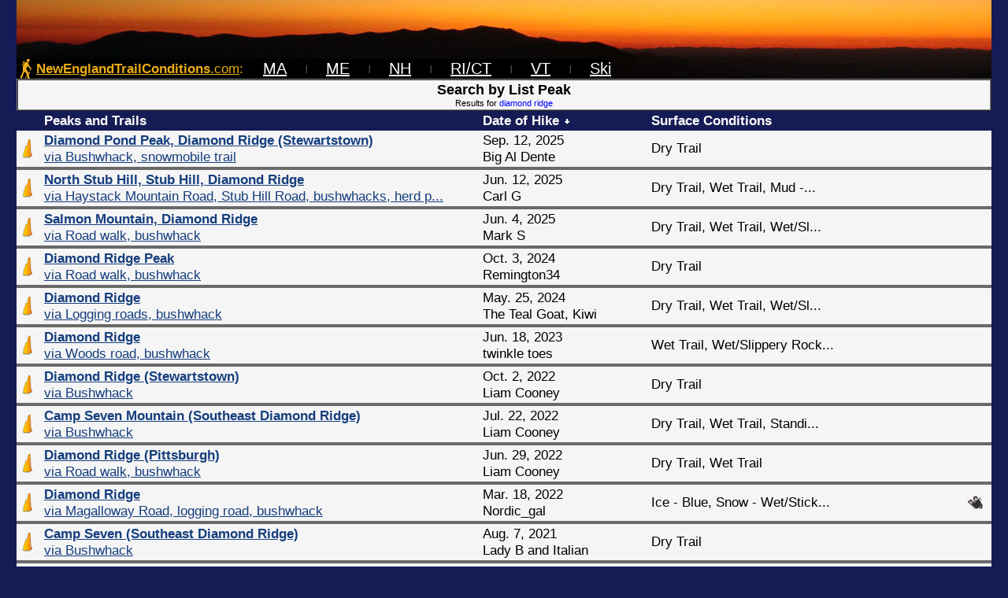

--- FILE ---
content_type: text/html; charset=UTF-8
request_url: https://newenglandtrailconditions.com/inputsearchlist.php?searchstate=nh&searchstring=diamond%20ridge
body_size: 3728
content:


<HTML>
<HEAD>
<!-- Google tag (gtag.js) -->
<script async src="https://www.googletagmanager.com/gtag/js?id=G-NRV6LSB62J"></script>
<script>
  window.dataLayer = window.dataLayer || [];
  function gtag(){dataLayer.push(arguments);}
  gtag('js', new Date());

  gtag('config', 'G-NRV6LSB62J');
</script>
<TITLE>Search by Peakbagging List Peak - NewEnglandTrailConditions.com</TITLE>

<STYLE TYPE="text/css">
<!--
	A:link		{color:153E7E;}
	A:visited	{color:2554C7;}
	A:hover 	{color:0000FF; background:87CEFA;}
	A.1:link		{color:153E7E;}
	A.1:visited		{color:2554C7;}
	A.1:hover		{color:0000FF; background:87CEFA;}
	A.2:link		{color:FFFFFF;}
	A.2:visited		{color:FFFFFF;}
	A.2:hover		{color:FF0000; background:000000;}
	A.3:link		{color:#E9AB17;}
	A.3:visited		{color:#E9AB17;}
	A.3:hover		{color:#E9AB17; background:000000;}
	input.blue {background-color: #2554C7; font-size: 12px; color: white;}
-->
</STYLE>
<link rel="shortcut icon" href="/favicon.png" title="Favicon">
<link rel="image_src" href="/embedicon.jpg">
<META NAME="DESCRIPTION" CONTENT="Detailed hiking conditions reports for trails and mountain peaks throughout New England">

</HEAD>

<BODY BGCOLOR="151B54" LINK="153E7E" VLINK="2554C7" ALINK="0000FF" TOPMARGIN="0" MARGINHEIGHT="0">




<CENTER>



<!-- Start Top -->


<TABLE BORDER=0 CELLSPACING=0 CELLPADDING=0 BACKGROUND="/newheader2.jpg" BGCOLOR="000000" style="width:98%">

<TR><TD style="height:100px" VALIGN=BOTTOM>

<TABLE BORDER=0 CELLSPACING=0 CELLPADDING=0 BGCOLOR="#000000">
<TR>
<TD style="width:25px"><CENTER><A HREF="/" CLASS=3><IMG SRC="/iconorangehiker.gif" ALT="NewEnglandTrailConditions.com" BORDER=0 HEIGHT="25" WIDTH="17"></A></CENTER></TD>
<TD style="font-family: arial; font-size: 13pt; color:#E9AB17;"><A HREF="/" CLASS=3><FONT COLOR="E9AB17"><B>NewEnglandTrailConditions</B>.com</FONT></A>:</TD>


<TD style="width:25px; font-size: 8pt; color:#BEBEBE"><CENTER></CENTER></TD>





<TD style="font-family: arial; font-size: 15pt; color:#FFFFFF;"><CENTER><A HREF="/ma" CLASS=2><FONT COLOR="FFFFFF">MA</FONT></A></CENTER></TD>

<TD style="width:50px; font-size: 8pt; color:#BEBEBE"><CENTER>|</CENTER></TD>

<TD style="font-family: arial; font-size: 15pt; color:#FFFFFF;"><CENTER><A HREF="/me" CLASS=2><FONT COLOR="FFFFFF">ME</FONT></A></CENTER></TD>

<TD style="width:50px; font-size: 8pt; color:#BEBEBE"><CENTER>|</CENTER></TD>

<TD style="font-family: arial; font-size: 15pt; color:#FFFFFF;"><CENTER><A HREF="/nh" CLASS=2><FONT COLOR="FFFFFF">NH</FONT></A></CENTER></TD>

<TD style="width:50px; font-size: 8pt; color:#BEBEBE"><CENTER>|</CENTER></TD>

<TD style="font-family: arial; font-size: 15pt; color:#FFFFFF;"><CENTER><A HREF="/ri-ct" CLASS=2><FONT COLOR="FFFFFF">RI/CT</FONT></A></CENTER></TD>

<TD style="width:50px; font-size: 8pt; color:#BEBEBE"><CENTER>|</CENTER></TD>

<TD style="font-family: arial; font-size: 15pt; color:#FFFFFF;"><CENTER><A HREF="/vt" CLASS=2><FONT COLOR="FFFFFF">VT</FONT></A></CENTER></TD>

<TD style="width:50px; font-size: 8pt; color:#BEBEBE"><CENTER>|</CENTER></TD>

<TD style="font-family: arial; font-size: 15pt; color:#FFFFFF;"><CENTER><A HREF="http://www.NewEnglandSkiConditions.com" CLASS=2><FONT COLOR="FFFFFF">Ski</FONT></A></CENTER></TD>
</TR>
</TABLE>

</TD></TR>

</TABLE>

<!-- End Top -->



<TABLE BORDER=0 CELLSPACING=0 CELLPADDING=0 style="width:98%">


<TR><TD>






<TABLE BORDER=1 BGCOLOR="#F5F5F5" CELLPADDING=2 CELLSPACING=0 STYLE="font-family: arial; font-size: 8pt;" WIDTH="100%">

<TR><TD COLSPAN=5><CENTER><FONT SIZE=4><B>Search by List Peak</B></FONT><BR>Results for <FONT COLOR="0000FF">diamond ridge</FONT></CENTER></TD></TR>






	



</TABLE>







<TABLE BGCOLOR="#F5F5F5" CELLPADDING=2 CELLSPACING=0 STYLE="font-family: Helvetica; font-size: 13pt;" WIDTH="100%">
<TR BGCOLOR="#151B54">
<TD WIDTH="29"><FONT COLOR="FFFFFF"><B>&nbsp;</B></FONT></TD>
<TD WIDTH="45%"><FONT COLOR="FFFFFF"><B>Peaks and Trails</B></FONT></TD>
<TD WIDTH="15%" NOWRAP><FONT COLOR="FFFFFF"><B>Date of Hike&nbsp;<IMG SRC="/iconview.gif" BORDER=0 ALT="Sorted"></B></FONT></TD>
<TD COLSPAN=2><FONT COLOR="FFFFFF"><B>Surface Conditions</B></FONT></TD>
</TR>




	
<tr><td><A HREF="/nh/viewreport.php?entryid=78379"><IMG SRC="/icons1/iconnh.gif" ALT="View report" BORDER=0 HEIGHT="25" WIDTH="25"></A></td><td><A HREF="/nh/viewreport.php?entryid=78379"><DIV style="height:100%;width:100%;"><B>Diamond Pond Peak, Diamond Ridge (Stewartstown)</B><BR>via Bushwhack, snowmobile trail</DIV></A></td><td><A HREF="/nh/viewreport.php?entryid=78379" STYLE="color:#000000;text-decoration: none;"><DIV style="height:100%;width:100%;">Sep. 12, 2025<BR>Big Al Dente</DIV></A></td><td><A HREF="/nh/viewreport.php?entryid=78379" STYLE="color:#000000;text-decoration: none;"><DIV style="height:100%;width:100%;">Dry Trail</DIV></A></td><td WIDTH="29"><A HREF="/nh/viewreport.php?entryid=78379" STYLE="color:#000000;text-decoration: none;"><DIV style="height:100%;width:100%;"></DIV></A></td></tr><TR BGCOLOR=696969 HEIGHT=1><TD COLSPAN=7></TD></TR><tr><td><A HREF="/nh/viewreport.php?entryid=77439"><IMG SRC="/icons1/iconnh.gif" ALT="View report" BORDER=0 HEIGHT="25" WIDTH="25"></A></td><td><A HREF="/nh/viewreport.php?entryid=77439"><DIV style="height:100%;width:100%;"><B>North Stub Hill, Stub Hill, Diamond Ridge</B><BR>via Haystack Mountain Road, Stub Hill Road, bushwhacks, herd p...</DIV></A></td><td><A HREF="/nh/viewreport.php?entryid=77439" STYLE="color:#000000;text-decoration: none;"><DIV style="height:100%;width:100%;">Jun. 12, 2025<BR>Carl G</DIV></A></td><td><A HREF="/nh/viewreport.php?entryid=77439" STYLE="color:#000000;text-decoration: none;"><DIV style="height:100%;width:100%;">Dry Trail, Wet Trail, Mud -...</DIV></A></td><td WIDTH="29"><A HREF="/nh/viewreport.php?entryid=77439" STYLE="color:#000000;text-decoration: none;"><DIV style="height:100%;width:100%;"></DIV></A></td></tr><TR BGCOLOR=696969 HEIGHT=1><TD COLSPAN=7></TD></TR><tr><td><A HREF="/nh/viewreport.php?entryid=77336"><IMG SRC="/icons1/iconnh.gif" ALT="View report" BORDER=0 HEIGHT="25" WIDTH="25"></A></td><td><A HREF="/nh/viewreport.php?entryid=77336"><DIV style="height:100%;width:100%;"><B>Salmon Mountain, Diamond Ridge</B><BR>via Road walk, bushwhack</DIV></A></td><td><A HREF="/nh/viewreport.php?entryid=77336" STYLE="color:#000000;text-decoration: none;"><DIV style="height:100%;width:100%;">Jun. 4, 2025<BR>Mark S</DIV></A></td><td><A HREF="/nh/viewreport.php?entryid=77336" STYLE="color:#000000;text-decoration: none;"><DIV style="height:100%;width:100%;">Dry Trail, Wet Trail, Wet/Sl...</DIV></A></td><td WIDTH="29"><A HREF="/nh/viewreport.php?entryid=77336" STYLE="color:#000000;text-decoration: none;"><DIV style="height:100%;width:100%;"></DIV></A></td></tr><TR BGCOLOR=696969 HEIGHT=1><TD COLSPAN=7></TD></TR><tr><td><A HREF="/nh/viewreport.php?entryid=73707"><IMG SRC="/icons1/iconnh.gif" ALT="View report" BORDER=0 HEIGHT="25" WIDTH="25"></A></td><td><A HREF="/nh/viewreport.php?entryid=73707"><DIV style="height:100%;width:100%;"><B>Diamond Ridge Peak</B><BR>via Road walk, bushwhack</DIV></A></td><td><A HREF="/nh/viewreport.php?entryid=73707" STYLE="color:#000000;text-decoration: none;"><DIV style="height:100%;width:100%;">Oct. 3, 2024<BR>Remington34</DIV></A></td><td><A HREF="/nh/viewreport.php?entryid=73707" STYLE="color:#000000;text-decoration: none;"><DIV style="height:100%;width:100%;">Dry Trail</DIV></A></td><td WIDTH="29"><A HREF="/nh/viewreport.php?entryid=73707" STYLE="color:#000000;text-decoration: none;"><DIV style="height:100%;width:100%;"></DIV></A></td></tr><TR BGCOLOR=696969 HEIGHT=1><TD COLSPAN=7></TD></TR><tr><td><A HREF="/nh/viewreport.php?entryid=72330"><IMG SRC="/icons1/iconnh.gif" ALT="View report" BORDER=0 HEIGHT="25" WIDTH="25"></A></td><td><A HREF="/nh/viewreport.php?entryid=72330"><DIV style="height:100%;width:100%;"><B>Diamond Ridge</B><BR>via Logging roads, bushwhack</DIV></A></td><td><A HREF="/nh/viewreport.php?entryid=72330" STYLE="color:#000000;text-decoration: none;"><DIV style="height:100%;width:100%;">May. 25, 2024<BR>The Teal Goat, Kiwi</DIV></A></td><td><A HREF="/nh/viewreport.php?entryid=72330" STYLE="color:#000000;text-decoration: none;"><DIV style="height:100%;width:100%;">Dry Trail, Wet Trail, Wet/Sl...</DIV></A></td><td WIDTH="29"><A HREF="/nh/viewreport.php?entryid=72330" STYLE="color:#000000;text-decoration: none;"><DIV style="height:100%;width:100%;"></DIV></A></td></tr><TR BGCOLOR=696969 HEIGHT=1><TD COLSPAN=7></TD></TR><tr><td><A HREF="/nh/viewreport.php?entryid=67265"><IMG SRC="/icons1/iconnh.gif" ALT="View report" BORDER=0 HEIGHT="25" WIDTH="25"></A></td><td><A HREF="/nh/viewreport.php?entryid=67265"><DIV style="height:100%;width:100%;"><B>Diamond Ridge</B><BR>via Woods road, bushwhack</DIV></A></td><td><A HREF="/nh/viewreport.php?entryid=67265" STYLE="color:#000000;text-decoration: none;"><DIV style="height:100%;width:100%;">Jun. 18, 2023<BR>twinkle toes</DIV></A></td><td><A HREF="/nh/viewreport.php?entryid=67265" STYLE="color:#000000;text-decoration: none;"><DIV style="height:100%;width:100%;">Wet Trail, Wet/Slippery Rock...</DIV></A></td><td WIDTH="29"><A HREF="/nh/viewreport.php?entryid=67265" STYLE="color:#000000;text-decoration: none;"><DIV style="height:100%;width:100%;"></DIV></A></td></tr><TR BGCOLOR=696969 HEIGHT=1><TD COLSPAN=7></TD></TR><tr><td><A HREF="/nh/viewreport.php?entryid=62670"><IMG SRC="/icons1/iconnh.gif" ALT="View report" BORDER=0 HEIGHT="25" WIDTH="25"></A></td><td><A HREF="/nh/viewreport.php?entryid=62670"><DIV style="height:100%;width:100%;"><B>Diamond Ridge (Stewartstown)</B><BR>via Bushwhack</DIV></A></td><td><A HREF="/nh/viewreport.php?entryid=62670" STYLE="color:#000000;text-decoration: none;"><DIV style="height:100%;width:100%;">Oct. 2, 2022<BR>Liam Cooney</DIV></A></td><td><A HREF="/nh/viewreport.php?entryid=62670" STYLE="color:#000000;text-decoration: none;"><DIV style="height:100%;width:100%;">Dry Trail</DIV></A></td><td WIDTH="29"><A HREF="/nh/viewreport.php?entryid=62670" STYLE="color:#000000;text-decoration: none;"><DIV style="height:100%;width:100%;"></DIV></A></td></tr><TR BGCOLOR=696969 HEIGHT=1><TD COLSPAN=7></TD></TR><tr><td><A HREF="/nh/viewreport.php?entryid=61952"><IMG SRC="/icons1/iconnh.gif" ALT="View report" BORDER=0 HEIGHT="25" WIDTH="25"></A></td><td><A HREF="/nh/viewreport.php?entryid=61952"><DIV style="height:100%;width:100%;"><B>Camp Seven Mountain (Southeast Diamond Ridge)</B><BR>via Bushwhack</DIV></A></td><td><A HREF="/nh/viewreport.php?entryid=61952" STYLE="color:#000000;text-decoration: none;"><DIV style="height:100%;width:100%;">Jul. 22, 2022<BR>Liam Cooney</DIV></A></td><td><A HREF="/nh/viewreport.php?entryid=61952" STYLE="color:#000000;text-decoration: none;"><DIV style="height:100%;width:100%;">Dry Trail, Wet Trail, Standi...</DIV></A></td><td WIDTH="29"><A HREF="/nh/viewreport.php?entryid=61952" STYLE="color:#000000;text-decoration: none;"><DIV style="height:100%;width:100%;"></DIV></A></td></tr><TR BGCOLOR=696969 HEIGHT=1><TD COLSPAN=7></TD></TR><tr><td><A HREF="/nh/viewreport.php?entryid=61659"><IMG SRC="/icons1/iconnh.gif" ALT="View report" BORDER=0 HEIGHT="25" WIDTH="25"></A></td><td><A HREF="/nh/viewreport.php?entryid=61659"><DIV style="height:100%;width:100%;"><B>Diamond Ridge (Pittsburgh)</B><BR>via Road walk, bushwhack</DIV></A></td><td><A HREF="/nh/viewreport.php?entryid=61659" STYLE="color:#000000;text-decoration: none;"><DIV style="height:100%;width:100%;">Jun. 29, 2022<BR>Liam Cooney</DIV></A></td><td><A HREF="/nh/viewreport.php?entryid=61659" STYLE="color:#000000;text-decoration: none;"><DIV style="height:100%;width:100%;">Dry Trail, Wet Trail</DIV></A></td><td WIDTH="29"><A HREF="/nh/viewreport.php?entryid=61659" STYLE="color:#000000;text-decoration: none;"><DIV style="height:100%;width:100%;"></DIV></A></td></tr><TR BGCOLOR=696969 HEIGHT=1><TD COLSPAN=7></TD></TR><tr><td><A HREF="/nh/viewreport.php?entryid=59551"><IMG SRC="/icons1/iconnh.gif" ALT="View report" BORDER=0 HEIGHT="25" WIDTH="25"></A></td><td><A HREF="/nh/viewreport.php?entryid=59551"><DIV style="height:100%;width:100%;"><B>Diamond Ridge</B><BR>via Magalloway Road, logging road, bushwhack</DIV></A></td><td><A HREF="/nh/viewreport.php?entryid=59551" STYLE="color:#000000;text-decoration: none;"><DIV style="height:100%;width:100%;">Mar. 18, 2022<BR>Nordic_gal</DIV></A></td><td><A HREF="/nh/viewreport.php?entryid=59551" STYLE="color:#000000;text-decoration: none;"><DIV style="height:100%;width:100%;">Ice - Blue, Snow - Wet/Stick...</DIV></A></td><td WIDTH="29"><A HREF="/nh/viewreport.php?entryid=59551" STYLE="color:#000000;text-decoration: none;"><DIV style="height:100%;width:100%;"><IMG SRC="/icons1/iconsnowshoe.gif" ALT="Special Equipment Recommended" BORDER=0\ HEIGHT="20" WIDTH="20"></DIV></A></td></tr><TR BGCOLOR=696969 HEIGHT=1><TD COLSPAN=7></TD></TR><tr><td><A HREF="/nh/viewreport.php?entryid=55852"><IMG SRC="/icons1/iconnh.gif" ALT="View report" BORDER=0 HEIGHT="25" WIDTH="25"></A></td><td><A HREF="/nh/viewreport.php?entryid=55852"><DIV style="height:100%;width:100%;"><B>Camp Seven (Southeast Diamond Ridge)</B><BR>via Bushwhack</DIV></A></td><td><A HREF="/nh/viewreport.php?entryid=55852" STYLE="color:#000000;text-decoration: none;"><DIV style="height:100%;width:100%;">Aug. 7, 2021<BR>Lady B and Italian</DIV></A></td><td><A HREF="/nh/viewreport.php?entryid=55852" STYLE="color:#000000;text-decoration: none;"><DIV style="height:100%;width:100%;">Dry Trail</DIV></A></td><td WIDTH="29"><A HREF="/nh/viewreport.php?entryid=55852" STYLE="color:#000000;text-decoration: none;"><DIV style="height:100%;width:100%;"></DIV></A></td></tr><TR BGCOLOR=696969 HEIGHT=1><TD COLSPAN=7></TD></TR><tr><td><A HREF="/nh/viewreport.php?entryid=55786"><IMG SRC="/icons1/iconnh.gif" ALT="View report" BORDER=0 HEIGHT="25" WIDTH="25"></A></td><td><A HREF="/nh/viewreport.php?entryid=55786"><DIV style="height:100%;width:100%;"><B>Diamond Ridge (Coleman State Park)</B><BR>via Road walk, snowmobile trail, bushwhack</DIV></A></td><td><A HREF="/nh/viewreport.php?entryid=55786" STYLE="color:#000000;text-decoration: none;"><DIV style="height:100%;width:100%;">Aug. 3, 2021<BR>Lady B and Italian</DIV></A></td><td><A HREF="/nh/viewreport.php?entryid=55786" STYLE="color:#000000;text-decoration: none;"><DIV style="height:100%;width:100%;">Dry Trail, Mud - Minor/Avoid...</DIV></A></td><td WIDTH="29"><A HREF="/nh/viewreport.php?entryid=55786" STYLE="color:#000000;text-decoration: none;"><DIV style="height:100%;width:100%;"></DIV></A></td></tr><TR BGCOLOR=696969 HEIGHT=1><TD COLSPAN=7></TD></TR><tr><td><A HREF="/nh/viewreport.php?entryid=55757"><IMG SRC="/icons1/iconnh.gif" ALT="View report" BORDER=0 HEIGHT="25" WIDTH="25"></A></td><td><A HREF="/nh/viewreport.php?entryid=55757"><DIV style="height:100%;width:100%;"><B>Diamond Ridge (Pittsburg)</B><BR>via Spur road, bushwhack</DIV></A></td><td><A HREF="/nh/viewreport.php?entryid=55757" STYLE="color:#000000;text-decoration: none;"><DIV style="height:100%;width:100%;">Aug. 1, 2021<BR>Lady B and Italian</DIV></A></td><td><A HREF="/nh/viewreport.php?entryid=55757" STYLE="color:#000000;text-decoration: none;"><DIV style="height:100%;width:100%;">Dry Trail, Wet Trail, Standi...</DIV></A></td><td WIDTH="29"><A HREF="/nh/viewreport.php?entryid=55757" STYLE="color:#000000;text-decoration: none;"><DIV style="height:100%;width:100%;"></DIV></A></td></tr><TR BGCOLOR=696969 HEIGHT=1><TD COLSPAN=7></TD></TR><tr><td><A HREF="/nh/viewreport.php?entryid=46685"><IMG SRC="/icons1/iconnh.gif" ALT="View report" BORDER=0 HEIGHT="25" WIDTH="25"></A></td><td><A HREF="/nh/viewreport.php?entryid=46685"><DIV style="height:100%;width:100%;"><B>Dead Water Ridge - North Peak, Diamond Ridge</B><BR>via Roads, snowmobile trails, bushwhack</DIV></A></td><td><A HREF="/nh/viewreport.php?entryid=46685" STYLE="color:#000000;text-decoration: none;"><DIV style="height:100%;width:100%;">Mar. 21, 2020<BR>Beth Z.</DIV></A></td><td><A HREF="/nh/viewreport.php?entryid=46685" STYLE="color:#000000;text-decoration: none;"><DIV style="height:100%;width:100%;">Ice - Blue, Snow/Ice - Froze...</DIV></A></td><td WIDTH="29"><A HREF="/nh/viewreport.php?entryid=46685" STYLE="color:#000000;text-decoration: none;"><DIV style="height:100%;width:100%;"><IMG SRC="/icons1/iconsnowshoe.gif" ALT="Special Equipment Recommended" BORDER=0\ HEIGHT="20" WIDTH="20"></DIV></A></td></tr><TR BGCOLOR=696969 HEIGHT=1><TD COLSPAN=7></TD></TR><tr><td><A HREF="/nh/viewreport.php?entryid=46025"><IMG SRC="/icons1/iconnh.gif" ALT="View report" BORDER=0 HEIGHT="25" WIDTH="25"></A></td><td><A HREF="/nh/viewreport.php?entryid=46025"><DIV style="height:100%;width:100%;"><B>Camp Seven Mountain (Southeast Diamond Ridge)</B><BR>via Magalloway Road, bushwhack</DIV></A></td><td><A HREF="/nh/viewreport.php?entryid=46025" STYLE="color:#000000;text-decoration: none;"><DIV style="height:100%;width:100%;">Feb. 21, 2020<BR>campsite</DIV></A></td><td><A HREF="/nh/viewreport.php?entryid=46025" STYLE="color:#000000;text-decoration: none;"><DIV style="height:100%;width:100%;">Snow - Unpacked Powder</DIV></A></td><td WIDTH="29"><A HREF="/nh/viewreport.php?entryid=46025" STYLE="color:#000000;text-decoration: none;"><DIV style="height:100%;width:100%;"><IMG SRC="/icons1/iconsnowshoe.gif" ALT="Special Equipment Recommended" BORDER=0\ HEIGHT="20" WIDTH="20"></DIV></A></td></tr><TR BGCOLOR=696969 HEIGHT=1><TD COLSPAN=7></TD></TR><tr><td><A HREF="/nh/viewreport.php?entryid=39801"><IMG SRC="/icons1/iconnh.gif" ALT="View report" BORDER=0 HEIGHT="25" WIDTH="25"></A></td><td><A HREF="/nh/viewreport.php?entryid=39801"><DIV style="height:100%;width:100%;"><B>Diamond Ridge - Southeast Peak, Garfield Falls Pea...</B><BR>via Magalloway Road, skid roads, bushwhack</DIV></A></td><td><A HREF="/nh/viewreport.php?entryid=39801" STYLE="color:#000000;text-decoration: none;"><DIV style="height:100%;width:100%;">Feb. 9, 2019<BR>bryan, zporterColdRiverCa...</DIV></A></td><td><A HREF="/nh/viewreport.php?entryid=39801" STYLE="color:#000000;text-decoration: none;"><DIV style="height:100%;width:100%;">Ice - Blue, Snow - Packed Po...</DIV></A></td><td WIDTH="29"><A HREF="/nh/viewreport.php?entryid=39801" STYLE="color:#000000;text-decoration: none;"><DIV style="height:100%;width:100%;"><IMG SRC="/icons1/iconsnowshoe.gif" ALT="Special Equipment Recommended" BORDER=0\ HEIGHT="20" WIDTH="20"></DIV></A></td></tr><TR BGCOLOR=696969 HEIGHT=1><TD COLSPAN=7></TD></TR><tr><td><A HREF="/nh/viewreport.php?entryid=35060"><IMG SRC="/icons1/iconnh.gif" ALT="View report" BORDER=0 HEIGHT="25" WIDTH="25"></A></td><td><A HREF="/nh/viewreport.php?entryid=35060"><DIV style="height:100%;width:100%;"><B>Diamond Ridge</B><BR>via Idlewilde Spur, Second Connecticut Lake, bushwhacks, Snowm...</DIV></A></td><td><A HREF="/nh/viewreport.php?entryid=35060" STYLE="color:#000000;text-decoration: none;"><DIV style="height:100%;width:100%;">Mar. 16, 2018<BR>zporterColdRiverCampCook</DIV></A></td><td><A HREF="/nh/viewreport.php?entryid=35060" STYLE="color:#000000;text-decoration: none;"><DIV style="height:100%;width:100%;">Snow - Packed Powder/Loose G...</DIV></A></td><td WIDTH="29"><A HREF="/nh/viewreport.php?entryid=35060" STYLE="color:#000000;text-decoration: none;"><DIV style="height:100%;width:100%;"><IMG SRC="/icons1/iconsnowshoe.gif" ALT="Special Equipment Recommended" BORDER=0\ HEIGHT="20" WIDTH="20"></DIV></A></td></tr><TR BGCOLOR=696969 HEIGHT=1><TD COLSPAN=7></TD></TR><tr><td><A HREF="/nh/viewreport.php?entryid=34312"><IMG SRC="/icons1/iconnh.gif" ALT="View report" BORDER=0 HEIGHT="25" WIDTH="25"></A></td><td><A HREF="/nh/viewreport.php?entryid=34312"><DIV style="height:100%;width:100%;"><B>Blue Ridge - North Peak, Crystal Mountain - Northw...</B><BR>via Pond Crossing, bushwhacks, Snowmobile Corridor 5, Snowmobi...</DIV></A></td><td><A HREF="/nh/viewreport.php?entryid=34312" STYLE="color:#000000;text-decoration: none;"><DIV style="height:100%;width:100%;">Jan. 31, 2018<BR>zporterColdRiverCampCook</DIV></A></td><td><A HREF="/nh/viewreport.php?entryid=34312" STYLE="color:#000000;text-decoration: none;"><DIV style="height:100%;width:100%;">Ice - Blue, Snow - Packed Po...</DIV></A></td><td WIDTH="29"><A HREF="/nh/viewreport.php?entryid=34312" STYLE="color:#000000;text-decoration: none;"><DIV style="height:100%;width:100%;"><IMG SRC="/icons1/iconsnowshoe.gif" ALT="Special Equipment Recommended" BORDER=0\ HEIGHT="20" WIDTH="20"></DIV></A></td></tr><TR BGCOLOR=696969 HEIGHT=1><TD COLSPAN=7></TD></TR><tr><td><A HREF="/nh/viewreport.php?entryid=32873"><IMG SRC="/icons1/iconnh.gif" ALT="View report" BORDER=0 HEIGHT="25" WIDTH="25"></A></td><td><A HREF="/nh/viewreport.php?entryid=32873"><DIV style="height:100%;width:100%;"><B>Diamond Ridge</B><BR>via Roadwalk, bushwhack</DIV></A></td><td><A HREF="/nh/viewreport.php?entryid=32873" STYLE="color:#000000;text-decoration: none;"><DIV style="height:100%;width:100%;">Oct. 28, 2017<BR>Brian Bond</DIV></A></td><td><A HREF="/nh/viewreport.php?entryid=32873" STYLE="color:#000000;text-decoration: none;"><DIV style="height:100%;width:100%;">Dry Trail, Wet Trail</DIV></A></td><td WIDTH="29"><A HREF="/nh/viewreport.php?entryid=32873" STYLE="color:#000000;text-decoration: none;"><DIV style="height:100%;width:100%;"></DIV></A></td></tr><TR BGCOLOR=696969 HEIGHT=1><TD COLSPAN=7></TD></TR><tr><td><A HREF="/nh/viewreport.php?entryid=32062"><IMG SRC="/icons1/iconnh.gif" ALT="View report" BORDER=0 HEIGHT="25" WIDTH="25"></A></td><td><A HREF="/nh/viewreport.php?entryid=32062"><DIV style="height:100%;width:100%;"><B>Diamond Ridge - Southeast Peak (Camp Seven Mountai...</B><BR>via Bushwhack, herd paths, old logging roads</DIV></A></td><td><A HREF="/nh/viewreport.php?entryid=32062" STYLE="color:#000000;text-decoration: none;"><DIV style="height:100%;width:100%;">Aug. 3, 2017<BR>Brian Bond</DIV></A></td><td><A HREF="/nh/viewreport.php?entryid=32062" STYLE="color:#000000;text-decoration: none;"><DIV style="height:100%;width:100%;">Dry Trail, Wet Trail</DIV></A></td><td WIDTH="29"><A HREF="/nh/viewreport.php?entryid=32062" STYLE="color:#000000;text-decoration: none;"><DIV style="height:100%;width:100%;"></DIV></A></td></tr><TR BGCOLOR=696969 HEIGHT=1><TD COLSPAN=7></TD></TR><tr><td><A HREF="/nh/viewreport.php?entryid=29673"><IMG SRC="/icons1/iconnh.gif" ALT="View report" BORDER=0 HEIGHT="25" WIDTH="25"></A></td><td><A HREF="/nh/viewreport.php?entryid=29673"><DIV style="height:100%;width:100%;"><B>Diamond Ridge</B><BR>via Magalloway Road (Corridor 112), Logging Road, bushwhack</DIV></A></td><td><A HREF="/nh/viewreport.php?entryid=29673" STYLE="color:#000000;text-decoration: none;"><DIV style="height:100%;width:100%;">Feb. 17, 2017<BR>bryan</DIV></A></td><td><A HREF="/nh/viewreport.php?entryid=29673" STYLE="color:#000000;text-decoration: none;"><DIV style="height:100%;width:100%;">Snow - Packed Powder/Loose G...</DIV></A></td><td WIDTH="29"><A HREF="/nh/viewreport.php?entryid=29673" STYLE="color:#000000;text-decoration: none;"><DIV style="height:100%;width:100%;"><IMG SRC="/icons1/iconsnowshoe.gif" ALT="Special Equipment Recommended" BORDER=0\ HEIGHT="20" WIDTH="20"></DIV></A></td></tr><TR BGCOLOR=696969 HEIGHT=1><TD COLSPAN=7></TD></TR><tr><td><A HREF="/nh/viewreport.php?entryid=27924"><IMG SRC="/icons1/iconnh.gif" ALT="View report" BORDER=0 HEIGHT="25" WIDTH="25"></A></td><td><A HREF="/nh/viewreport.php?entryid=27924"><DIV style="height:100%;width:100%;"><B>Diamond Ridge - Southeast Peak (Camp Seven Mountai...</B><BR>via Bushwhack</DIV></A></td><td><A HREF="/nh/viewreport.php?entryid=27924" STYLE="color:#000000;text-decoration: none;"><DIV style="height:100%;width:100%;">Oct. 1, 2016<BR>bryan, Nordic Gal</DIV></A></td><td><A HREF="/nh/viewreport.php?entryid=27924" STYLE="color:#000000;text-decoration: none;"><DIV style="height:100%;width:100%;">Dry Trail, Wet Trail, Mud -...</DIV></A></td><td WIDTH="29"><A HREF="/nh/viewreport.php?entryid=27924" STYLE="color:#000000;text-decoration: none;"><DIV style="height:100%;width:100%;"></DIV></A></td></tr><TR BGCOLOR=696969 HEIGHT=1><TD COLSPAN=7></TD></TR><tr><td><A HREF="/nh/viewreport.php?entryid=27911"><IMG SRC="/icons1/iconnh.gif" ALT="View report" BORDER=0 HEIGHT="25" WIDTH="25"></A></td><td><A HREF="/nh/viewreport.php?entryid=27911"><DIV style="height:100%;width:100%;"><B>Diamond Ridge (Pittsburg)</B><BR>via Bushwhack</DIV></A></td><td><A HREF="/nh/viewreport.php?entryid=27911" STYLE="color:#000000;text-decoration: none;"><DIV style="height:100%;width:100%;">Sep. 30, 2016<BR>Danielle</DIV></A></td><td><A HREF="/nh/viewreport.php?entryid=27911" STYLE="color:#000000;text-decoration: none;"><DIV style="height:100%;width:100%;">Dry Trail</DIV></A></td><td WIDTH="29"><A HREF="/nh/viewreport.php?entryid=27911" STYLE="color:#000000;text-decoration: none;"><DIV style="height:100%;width:100%;"></DIV></A></td></tr><TR BGCOLOR=696969 HEIGHT=1><TD COLSPAN=7></TD></TR><tr><td><A HREF="/nh/viewreport.php?entryid=27903"><IMG SRC="/icons1/iconnh.gif" ALT="View report" BORDER=0 HEIGHT="25" WIDTH="25"></A></td><td><A HREF="/nh/viewreport.php?entryid=27903"><DIV style="height:100%;width:100%;"><B>Diamond Ridge</B><BR>via Spur Road, bushwhack</DIV></A></td><td><A HREF="/nh/viewreport.php?entryid=27903" STYLE="color:#000000;text-decoration: none;"><DIV style="height:100%;width:100%;">Sep. 28, 2016<BR>Nordic Gal, Danielle</DIV></A></td><td><A HREF="/nh/viewreport.php?entryid=27903" STYLE="color:#000000;text-decoration: none;"><DIV style="height:100%;width:100%;">Dry Trail, Mud - Minor/Avoid...</DIV></A></td><td WIDTH="29"><A HREF="/nh/viewreport.php?entryid=27903" STYLE="color:#000000;text-decoration: none;"><DIV style="height:100%;width:100%;"></DIV></A></td></tr><TR BGCOLOR=696969 HEIGHT=1><TD COLSPAN=7></TD></TR><tr><td><A HREF="/nh/viewreport.php?entryid=27317"><IMG SRC="/icons1/iconnh.gif" ALT="View report" BORDER=0 HEIGHT="25" WIDTH="25"></A></td><td><A HREF="/nh/viewreport.php?entryid=27317"><DIV style="height:100%;width:100%;"><B>Diamond Ridge</B><BR>via Bushwhack</DIV></A></td><td><A HREF="/nh/viewreport.php?entryid=27317" STYLE="color:#000000;text-decoration: none;"><DIV style="height:100%;width:100%;">Aug. 7, 2016<BR>jack from littleton</DIV></A></td><td><A HREF="/nh/viewreport.php?entryid=27317" STYLE="color:#000000;text-decoration: none;"><DIV style="height:100%;width:100%;">Dry Trail</DIV></A></td><td WIDTH="29"><A HREF="/nh/viewreport.php?entryid=27317" STYLE="color:#000000;text-decoration: none;"><DIV style="height:100%;width:100%;"></DIV></A></td></tr><TR BGCOLOR=696969 HEIGHT=1><TD COLSPAN=7></TD></TR><tr><td><A HREF="/nh/viewreport.php?entryid=27218"><IMG SRC="/icons1/iconnh.gif" ALT="View report" BORDER=0 HEIGHT="25" WIDTH="25"></A></td><td><A HREF="/nh/viewreport.php?entryid=27218"><DIV style="height:100%;width:100%;"><B>Diamond Ridge - Southeast Peak</B><BR>via Bushwhack</DIV></A></td><td><A HREF="/nh/viewreport.php?entryid=27218" STYLE="color:#000000;text-decoration: none;"><DIV style="height:100%;width:100%;">Jul. 30, 2016<BR>jack from littleton</DIV></A></td><td><A HREF="/nh/viewreport.php?entryid=27218" STYLE="color:#000000;text-decoration: none;"><DIV style="height:100%;width:100%;">Dry Trail, Wet Trail</DIV></A></td><td WIDTH="29"><A HREF="/nh/viewreport.php?entryid=27218" STYLE="color:#000000;text-decoration: none;"><DIV style="height:100%;width:100%;"></DIV></A></td></tr><TR BGCOLOR=696969 HEIGHT=1><TD COLSPAN=7></TD></TR><tr><td><A HREF="/nh/viewreport.php?entryid=26853"><IMG SRC="/icons1/iconnh.gif" ALT="View report" BORDER=0 HEIGHT="25" WIDTH="25"></A></td><td><A HREF="/nh/viewreport.php?entryid=26853"><DIV style="height:100%;width:100%;"><B>Diamond Ridge - Southeast Peak</B><BR>via Bushwhack</DIV></A></td><td><A HREF="/nh/viewreport.php?entryid=26853" STYLE="color:#000000;text-decoration: none;"><DIV style="height:100%;width:100%;">Jun. 29, 2016<BR>zporterColdRiverCampCook</DIV></A></td><td><A HREF="/nh/viewreport.php?entryid=26853" STYLE="color:#000000;text-decoration: none;"><DIV style="height:100%;width:100%;">Wet Trail</DIV></A></td><td WIDTH="29"><A HREF="/nh/viewreport.php?entryid=26853" STYLE="color:#000000;text-decoration: none;"><DIV style="height:100%;width:100%;"></DIV></A></td></tr><TR BGCOLOR=696969 HEIGHT=1><TD COLSPAN=7></TD></TR><tr><td><A HREF="/nh/viewreport.php?entryid=26647"><IMG SRC="/icons1/iconnh.gif" ALT="View report" BORDER=0 HEIGHT="25" WIDTH="25"></A></td><td><A HREF="/nh/viewreport.php?entryid=26647"><DIV style="height:100%;width:100%;"><B>Diamond Ridge</B><BR>via Bushwhack</DIV></A></td><td><A HREF="/nh/viewreport.php?entryid=26647" STYLE="color:#000000;text-decoration: none;"><DIV style="height:100%;width:100%;">Jun. 15, 2016<BR>zporterColdRiverCampCook</DIV></A></td><td><A HREF="/nh/viewreport.php?entryid=26647" STYLE="color:#000000;text-decoration: none;"><DIV style="height:100%;width:100%;">Dry Trail</DIV></A></td><td WIDTH="29"><A HREF="/nh/viewreport.php?entryid=26647" STYLE="color:#000000;text-decoration: none;"><DIV style="height:100%;width:100%;"></DIV></A></td></tr><TR BGCOLOR=696969 HEIGHT=1><TD COLSPAN=7></TD></TR><tr><td><A HREF="/nh/viewreport.php?entryid=24914"><IMG SRC="/icons1/iconnh.gif" ALT="View report" BORDER=0 HEIGHT="25" WIDTH="25"></A></td><td><A HREF="/nh/viewreport.php?entryid=24914"><DIV style="height:100%;width:100%;"><B>Blue Ridge Mountain - North Peak, Crystal Mountain...</B><BR>via Pond Crossing, Snowmobile Corridor 5, Snowmobile Corridor...</DIV></A></td><td><A HREF="/nh/viewreport.php?entryid=24914" STYLE="color:#000000;text-decoration: none;"><DIV style="height:100%;width:100%;">Mar. 5, 2016<BR>bryan, Nordic Gal</DIV></A></td><td><A HREF="/nh/viewreport.php?entryid=24914" STYLE="color:#000000;text-decoration: none;"><DIV style="height:100%;width:100%;">Snow - Packed Powder/Loose G...</DIV></A></td><td WIDTH="29"><A HREF="/nh/viewreport.php?entryid=24914" STYLE="color:#000000;text-decoration: none;"><DIV style="height:100%;width:100%;"><IMG SRC="/icons1/iconsnowshoe.gif" ALT="Special Equipment Recommended" BORDER=0\ HEIGHT="20" WIDTH="20"></DIV></A></td></tr><TR BGCOLOR=696969 HEIGHT=1><TD COLSPAN=7></TD></TR><tr><td><A HREF="/nh/viewreport.php?entryid=17860"><IMG SRC="/icons1/iconnh.gif" ALT="View report" BORDER=0 HEIGHT="25" WIDTH="25"></A></td><td><A HREF="/nh/viewreport.php?entryid=17860"><DIV style="height:100%;width:100%;"><B>Diamond Ridge</B><BR>via Logging road, bushwhack</DIV></A></td><td><A HREF="/nh/viewreport.php?entryid=17860" STYLE="color:#000000;text-decoration: none;"><DIV style="height:100%;width:100%;">Aug. 17, 2014<BR>Damselfly</DIV></A></td><td><A HREF="/nh/viewreport.php?entryid=17860" STYLE="color:#000000;text-decoration: none;"><DIV style="height:100%;width:100%;">Dry Trail, Wet Trail, Mud -...</DIV></A></td><td WIDTH="29"><A HREF="/nh/viewreport.php?entryid=17860" STYLE="color:#000000;text-decoration: none;"><DIV style="height:100%;width:100%;"></DIV></A></td></tr><TR BGCOLOR=696969 HEIGHT=1><TD COLSPAN=7></TD></TR><tr><td><A HREF="/nh/viewreport.php?entryid=17383"><IMG SRC="/icons1/iconnh.gif" ALT="View report" BORDER=0 HEIGHT="25" WIDTH="25"></A></td><td><A HREF="/nh/viewreport.php?entryid=17383"><DIV style="height:100%;width:100%;"><B>Diamond Ridge East</B><BR>via Road walk, bushwhack</DIV></A></td><td><A HREF="/nh/viewreport.php?entryid=17383" STYLE="color:#000000;text-decoration: none;"><DIV style="height:100%;width:100%;">Jul. 8, 2014<BR>zporterColdRiverCampCook</DIV></A></td><td><A HREF="/nh/viewreport.php?entryid=17383" STYLE="color:#000000;text-decoration: none;"><DIV style="height:100%;width:100%;">Dry Trail</DIV></A></td><td WIDTH="29"><A HREF="/nh/viewreport.php?entryid=17383" STYLE="color:#000000;text-decoration: none;"><DIV style="height:100%;width:100%;"></DIV></A></td></tr><TR BGCOLOR=696969 HEIGHT=1><TD COLSPAN=7></TD></TR><tr><td><A HREF="/nh/viewreport.php?entryid=17045"><IMG SRC="/icons1/iconnh.gif" ALT="View report" BORDER=0 HEIGHT="25" WIDTH="25"></A></td><td><A HREF="/nh/viewreport.php?entryid=17045"><DIV style="height:100%;width:100%;"><B>Diamond Ridge East</B><BR>via Spur road, bushwhack</DIV></A></td><td><A HREF="/nh/viewreport.php?entryid=17045" STYLE="color:#000000;text-decoration: none;"><DIV style="height:100%;width:100%;">Jun. 11, 2014<BR>jack from littleton</DIV></A></td><td><A HREF="/nh/viewreport.php?entryid=17045" STYLE="color:#000000;text-decoration: none;"><DIV style="height:100%;width:100%;">Dry Trail</DIV></A></td><td WIDTH="29"><A HREF="/nh/viewreport.php?entryid=17045" STYLE="color:#000000;text-decoration: none;"><DIV style="height:100%;width:100%;"></DIV></A></td></tr><TR BGCOLOR=696969 HEIGHT=1><TD COLSPAN=7></TD></TR><tr><td><A HREF="/nh/viewreport.php?entryid=14488"><IMG SRC="/icons1/iconnh.gif" ALT="View report" BORDER=0 HEIGHT="25" WIDTH="25"></A></td><td><A HREF="/nh/viewreport.php?entryid=14488"><DIV style="height:100%;width:100%;"><B>Diamond Ridge</B><BR>via Road walk, logging road, bushwhack</DIV></A></td><td><A HREF="/nh/viewreport.php?entryid=14488" STYLE="color:#000000;text-decoration: none;"><DIV style="height:100%;width:100%;">Nov. 12, 2013<BR>bryan</DIV></A></td><td><A HREF="/nh/viewreport.php?entryid=14488" STYLE="color:#000000;text-decoration: none;"><DIV style="height:100%;width:100%;">Snow - Packed Powder/Loose G...</DIV></A></td><td WIDTH="29"><A HREF="/nh/viewreport.php?entryid=14488" STYLE="color:#000000;text-decoration: none;"><DIV style="height:100%;width:100%;"></DIV></A></td></tr><TR BGCOLOR=696969 HEIGHT=1><TD COLSPAN=7></TD></TR>

</TABLE>




</TD></TR>
<TR HEIGHT=5><TD></TD></TR>
<TR><TD><CENTER>

<script async src="https://pagead2.googlesyndication.com/pagead/js/adsbygoogle.js?client=ca-pub-0266123281432085"
     crossorigin="anonymous"></script>
<!-- NETC Bottom 1 -->
<ins class="adsbygoogle"
     style="display:block"
     data-ad-client="ca-pub-0266123281432085"
     data-ad-slot="0991864994"
     data-ad-format="auto"
     data-full-width-responsive="true"></ins>
<script>
     (adsbygoogle = window.adsbygoogle || []).push({});
</script>

<BR>
<FONT SIZE=1 FACE="Arial" COLOR="696969">Copyright 2009-2024, All Rights Reserved</FONT></CENTER></FONT></TD></TR>
</TABLE>
</BODY>
</HTML>


--- FILE ---
content_type: text/html; charset=utf-8
request_url: https://www.google.com/recaptcha/api2/aframe
body_size: 266
content:
<!DOCTYPE HTML><html><head><meta http-equiv="content-type" content="text/html; charset=UTF-8"></head><body><script nonce="PrXc__9OvNMoxTNcOopXhQ">/** Anti-fraud and anti-abuse applications only. See google.com/recaptcha */ try{var clients={'sodar':'https://pagead2.googlesyndication.com/pagead/sodar?'};window.addEventListener("message",function(a){try{if(a.source===window.parent){var b=JSON.parse(a.data);var c=clients[b['id']];if(c){var d=document.createElement('img');d.src=c+b['params']+'&rc='+(localStorage.getItem("rc::a")?sessionStorage.getItem("rc::b"):"");window.document.body.appendChild(d);sessionStorage.setItem("rc::e",parseInt(sessionStorage.getItem("rc::e")||0)+1);localStorage.setItem("rc::h",'1768914112085');}}}catch(b){}});window.parent.postMessage("_grecaptcha_ready", "*");}catch(b){}</script></body></html>